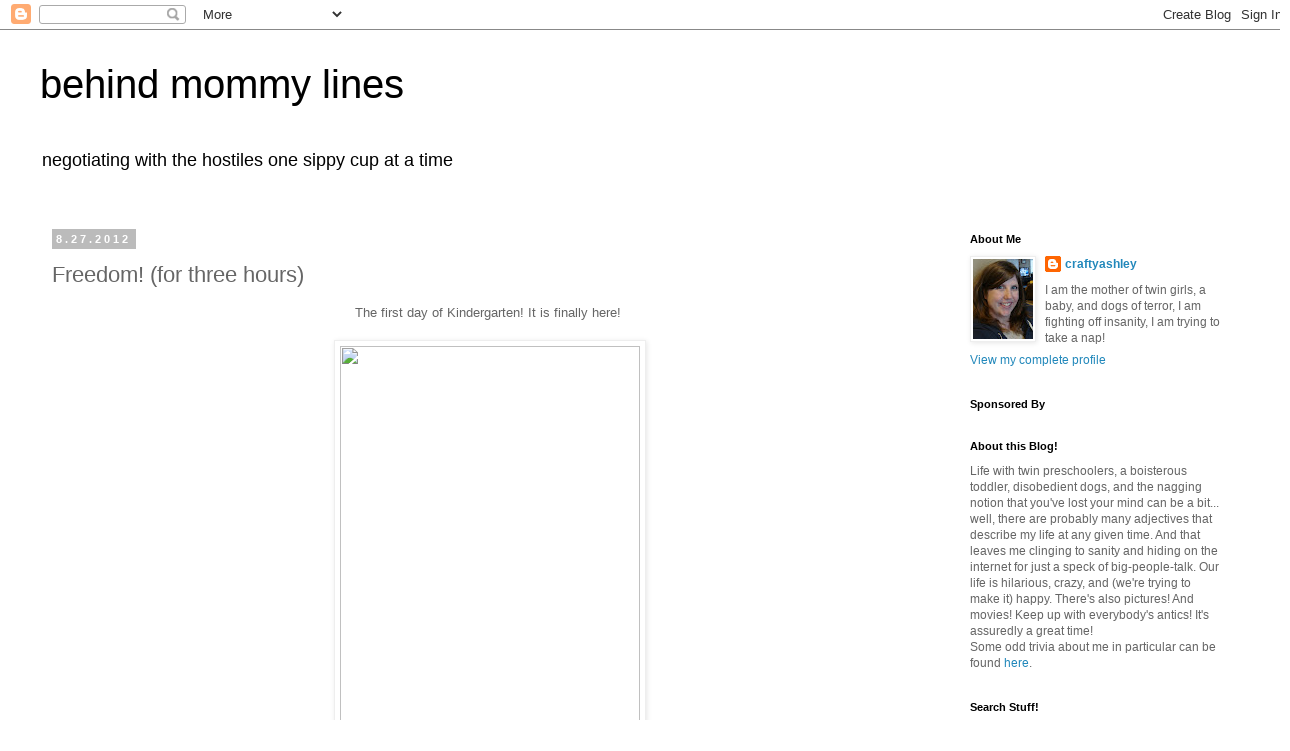

--- FILE ---
content_type: text/html; charset=UTF-8
request_url: http://www.behindmommylines.com/2012/08/freedom-for-three-hours.html
body_size: 12799
content:
<!DOCTYPE html>
<html class='v2' dir='ltr' lang='en'>
<head>
<link href='https://www.blogger.com/static/v1/widgets/335934321-css_bundle_v2.css' rel='stylesheet' type='text/css'/>
<meta content='width=1100' name='viewport'/>
<meta content='text/html; charset=UTF-8' http-equiv='Content-Type'/>
<meta content='blogger' name='generator'/>
<link href='http://www.behindmommylines.com/favicon.ico' rel='icon' type='image/x-icon'/>
<link href='http://www.behindmommylines.com/2012/08/freedom-for-three-hours.html' rel='canonical'/>
<link rel="alternate" type="application/atom+xml" title="behind mommy lines - Atom" href="http://www.behindmommylines.com/feeds/posts/default" />
<link rel="alternate" type="application/rss+xml" title="behind mommy lines - RSS" href="http://www.behindmommylines.com/feeds/posts/default?alt=rss" />
<link rel="service.post" type="application/atom+xml" title="behind mommy lines - Atom" href="https://www.blogger.com/feeds/2607690618431085686/posts/default" />

<link rel="alternate" type="application/atom+xml" title="behind mommy lines - Atom" href="http://www.behindmommylines.com/feeds/4301292944349331079/comments/default" />
<!--Can't find substitution for tag [blog.ieCssRetrofitLinks]-->
<link href='http://i.minus.com/jbhtQBLk0zJros.jpg' rel='image_src'/>
<meta content='http://www.behindmommylines.com/2012/08/freedom-for-three-hours.html' property='og:url'/>
<meta content='Freedom! (for three hours) ' property='og:title'/>
<meta content=' The first day of Kindergarten! It is finally here!           Squirt!         She&#39;s a bit of a day dreamer.      And Bunny!          It was ...' property='og:description'/>
<meta content='https://lh3.googleusercontent.com/blogger_img_proxy/AEn0k_t8l2oW_0Lz-fiI_IDLqwnbO6I7UrKOFHQ0kAiXLHdDLdqg4f1ffs5pTV2I42II5AJVBfcidsllgd2SaPf9rKA-E5K92iIPhzQ=w1200-h630-p-k-no-nu' property='og:image'/>
<title>behind mommy lines: Freedom! (for three hours) </title>
<style id='page-skin-1' type='text/css'><!--
/*
-----------------------------------------------
Blogger Template Style
Name:     Simple
Designer: Blogger
URL:      www.blogger.com
----------------------------------------------- */
/* Content
----------------------------------------------- */
body {
font: normal normal 12px 'Trebuchet MS', Trebuchet, Verdana, sans-serif;
color: #666666;
background: #ffffff none repeat scroll top left;
padding: 0 0 0 0;
}
html body .region-inner {
min-width: 0;
max-width: 100%;
width: auto;
}
h2 {
font-size: 22px;
}
a:link {
text-decoration:none;
color: #2288bb;
}
a:visited {
text-decoration:none;
color: #888888;
}
a:hover {
text-decoration:underline;
color: #33aaff;
}
.body-fauxcolumn-outer .fauxcolumn-inner {
background: transparent none repeat scroll top left;
_background-image: none;
}
.body-fauxcolumn-outer .cap-top {
position: absolute;
z-index: 1;
height: 400px;
width: 100%;
}
.body-fauxcolumn-outer .cap-top .cap-left {
width: 100%;
background: transparent none repeat-x scroll top left;
_background-image: none;
}
.content-outer {
-moz-box-shadow: 0 0 0 rgba(0, 0, 0, .15);
-webkit-box-shadow: 0 0 0 rgba(0, 0, 0, .15);
-goog-ms-box-shadow: 0 0 0 #333333;
box-shadow: 0 0 0 rgba(0, 0, 0, .15);
margin-bottom: 1px;
}
.content-inner {
padding: 10px 40px;
}
.content-inner {
background-color: #ffffff;
}
/* Header
----------------------------------------------- */
.header-outer {
background: transparent none repeat-x scroll 0 -400px;
_background-image: none;
}
.Header h1 {
font: normal normal 40px 'Trebuchet MS',Trebuchet,Verdana,sans-serif;
color: #000000;
text-shadow: 0 0 0 rgba(0, 0, 0, .2);
}
.Header h1 a {
color: #000000;
}
.Header .description {
font-size: 18px;
color: #000000;
}
.header-inner .Header .titlewrapper {
padding: 22px 0;
}
.header-inner .Header .descriptionwrapper {
padding: 0 0;
}
/* Tabs
----------------------------------------------- */
.tabs-inner .section:first-child {
border-top: 0 solid #dddddd;
}
.tabs-inner .section:first-child ul {
margin-top: -1px;
border-top: 1px solid #dddddd;
border-left: 1px solid #dddddd;
border-right: 1px solid #dddddd;
}
.tabs-inner .widget ul {
background: transparent none repeat-x scroll 0 -800px;
_background-image: none;
border-bottom: 1px solid #dddddd;
margin-top: 0;
margin-left: -30px;
margin-right: -30px;
}
.tabs-inner .widget li a {
display: inline-block;
padding: .6em 1em;
font: normal normal 12px 'Trebuchet MS', Trebuchet, Verdana, sans-serif;
color: #000000;
border-left: 1px solid #ffffff;
border-right: 1px solid #dddddd;
}
.tabs-inner .widget li:first-child a {
border-left: none;
}
.tabs-inner .widget li.selected a, .tabs-inner .widget li a:hover {
color: #000000;
background-color: #eeeeee;
text-decoration: none;
}
/* Columns
----------------------------------------------- */
.main-outer {
border-top: 0 solid transparent;
}
.fauxcolumn-left-outer .fauxcolumn-inner {
border-right: 1px solid transparent;
}
.fauxcolumn-right-outer .fauxcolumn-inner {
border-left: 1px solid transparent;
}
/* Headings
----------------------------------------------- */
div.widget > h2,
div.widget h2.title {
margin: 0 0 1em 0;
font: normal bold 11px 'Trebuchet MS',Trebuchet,Verdana,sans-serif;
color: #000000;
}
/* Widgets
----------------------------------------------- */
.widget .zippy {
color: #999999;
text-shadow: 2px 2px 1px rgba(0, 0, 0, .1);
}
.widget .popular-posts ul {
list-style: none;
}
/* Posts
----------------------------------------------- */
h2.date-header {
font: normal bold 11px Arial, Tahoma, Helvetica, FreeSans, sans-serif;
}
.date-header span {
background-color: #bbbbbb;
color: #ffffff;
padding: 0.4em;
letter-spacing: 3px;
margin: inherit;
}
.main-inner {
padding-top: 35px;
padding-bottom: 65px;
}
.main-inner .column-center-inner {
padding: 0 0;
}
.main-inner .column-center-inner .section {
margin: 0 1em;
}
.post {
margin: 0 0 45px 0;
}
h3.post-title, .comments h4 {
font: normal normal 22px 'Trebuchet MS',Trebuchet,Verdana,sans-serif;
margin: .75em 0 0;
}
.post-body {
font-size: 110%;
line-height: 1.4;
position: relative;
}
.post-body img, .post-body .tr-caption-container, .Profile img, .Image img,
.BlogList .item-thumbnail img {
padding: 2px;
background: #ffffff;
border: 1px solid #eeeeee;
-moz-box-shadow: 1px 1px 5px rgba(0, 0, 0, .1);
-webkit-box-shadow: 1px 1px 5px rgba(0, 0, 0, .1);
box-shadow: 1px 1px 5px rgba(0, 0, 0, .1);
}
.post-body img, .post-body .tr-caption-container {
padding: 5px;
}
.post-body .tr-caption-container {
color: #666666;
}
.post-body .tr-caption-container img {
padding: 0;
background: transparent;
border: none;
-moz-box-shadow: 0 0 0 rgba(0, 0, 0, .1);
-webkit-box-shadow: 0 0 0 rgba(0, 0, 0, .1);
box-shadow: 0 0 0 rgba(0, 0, 0, .1);
}
.post-header {
margin: 0 0 1.5em;
line-height: 1.6;
font-size: 90%;
}
.post-footer {
margin: 20px -2px 0;
padding: 5px 10px;
color: #666666;
background-color: #eeeeee;
border-bottom: 1px solid #eeeeee;
line-height: 1.6;
font-size: 90%;
}
#comments .comment-author {
padding-top: 1.5em;
border-top: 1px solid transparent;
background-position: 0 1.5em;
}
#comments .comment-author:first-child {
padding-top: 0;
border-top: none;
}
.avatar-image-container {
margin: .2em 0 0;
}
#comments .avatar-image-container img {
border: 1px solid #eeeeee;
}
/* Comments
----------------------------------------------- */
.comments .comments-content .icon.blog-author {
background-repeat: no-repeat;
background-image: url([data-uri]);
}
.comments .comments-content .loadmore a {
border-top: 1px solid #999999;
border-bottom: 1px solid #999999;
}
.comments .comment-thread.inline-thread {
background-color: #eeeeee;
}
.comments .continue {
border-top: 2px solid #999999;
}
/* Accents
---------------------------------------------- */
.section-columns td.columns-cell {
border-left: 1px solid transparent;
}
.blog-pager {
background: transparent url(//www.blogblog.com/1kt/simple/paging_dot.png) repeat-x scroll top center;
}
.blog-pager-older-link, .home-link,
.blog-pager-newer-link {
background-color: #ffffff;
padding: 5px;
}
.footer-outer {
border-top: 1px dashed #bbbbbb;
}
/* Mobile
----------------------------------------------- */
body.mobile  {
background-size: auto;
}
.mobile .body-fauxcolumn-outer {
background: transparent none repeat scroll top left;
}
.mobile .body-fauxcolumn-outer .cap-top {
background-size: 100% auto;
}
.mobile .content-outer {
-webkit-box-shadow: 0 0 3px rgba(0, 0, 0, .15);
box-shadow: 0 0 3px rgba(0, 0, 0, .15);
}
.mobile .tabs-inner .widget ul {
margin-left: 0;
margin-right: 0;
}
.mobile .post {
margin: 0;
}
.mobile .main-inner .column-center-inner .section {
margin: 0;
}
.mobile .date-header span {
padding: 0.1em 10px;
margin: 0 -10px;
}
.mobile h3.post-title {
margin: 0;
}
.mobile .blog-pager {
background: transparent none no-repeat scroll top center;
}
.mobile .footer-outer {
border-top: none;
}
.mobile .main-inner, .mobile .footer-inner {
background-color: #ffffff;
}
.mobile-index-contents {
color: #666666;
}
.mobile-link-button {
background-color: #2288bb;
}
.mobile-link-button a:link, .mobile-link-button a:visited {
color: #ffffff;
}
.mobile .tabs-inner .section:first-child {
border-top: none;
}
.mobile .tabs-inner .PageList .widget-content {
background-color: #eeeeee;
color: #000000;
border-top: 1px solid #dddddd;
border-bottom: 1px solid #dddddd;
}
.mobile .tabs-inner .PageList .widget-content .pagelist-arrow {
border-left: 1px solid #dddddd;
}

--></style>
<style id='template-skin-1' type='text/css'><!--
body {
min-width: 1290px;
}
.content-outer, .content-fauxcolumn-outer, .region-inner {
min-width: 1290px;
max-width: 1290px;
_width: 1290px;
}
.main-inner .columns {
padding-left: 0;
padding-right: 310px;
}
.main-inner .fauxcolumn-center-outer {
left: 0;
right: 310px;
/* IE6 does not respect left and right together */
_width: expression(this.parentNode.offsetWidth -
parseInt("0") -
parseInt("310px") + 'px');
}
.main-inner .fauxcolumn-left-outer {
width: 0;
}
.main-inner .fauxcolumn-right-outer {
width: 310px;
}
.main-inner .column-left-outer {
width: 0;
right: 100%;
margin-left: -0;
}
.main-inner .column-right-outer {
width: 310px;
margin-right: -310px;
}
#layout {
min-width: 0;
}
#layout .content-outer {
min-width: 0;
width: 800px;
}
#layout .region-inner {
min-width: 0;
width: auto;
}
body#layout div.add_widget {
padding: 8px;
}
body#layout div.add_widget a {
margin-left: 32px;
}
--></style>
<link href='https://www.blogger.com/dyn-css/authorization.css?targetBlogID=2607690618431085686&amp;zx=f65f1fc2-2501-41bb-bcfe-d2004e405c73' media='none' onload='if(media!=&#39;all&#39;)media=&#39;all&#39;' rel='stylesheet'/><noscript><link href='https://www.blogger.com/dyn-css/authorization.css?targetBlogID=2607690618431085686&amp;zx=f65f1fc2-2501-41bb-bcfe-d2004e405c73' rel='stylesheet'/></noscript>
<meta name='google-adsense-platform-account' content='ca-host-pub-1556223355139109'/>
<meta name='google-adsense-platform-domain' content='blogspot.com'/>

</head>
<body class='loading variant-simplysimple'>
<div class='navbar section' id='navbar' name='Navbar'><div class='widget Navbar' data-version='1' id='Navbar1'><script type="text/javascript">
    function setAttributeOnload(object, attribute, val) {
      if(window.addEventListener) {
        window.addEventListener('load',
          function(){ object[attribute] = val; }, false);
      } else {
        window.attachEvent('onload', function(){ object[attribute] = val; });
      }
    }
  </script>
<div id="navbar-iframe-container"></div>
<script type="text/javascript" src="https://apis.google.com/js/platform.js"></script>
<script type="text/javascript">
      gapi.load("gapi.iframes:gapi.iframes.style.bubble", function() {
        if (gapi.iframes && gapi.iframes.getContext) {
          gapi.iframes.getContext().openChild({
              url: 'https://www.blogger.com/navbar/2607690618431085686?po\x3d4301292944349331079\x26origin\x3dhttp://www.behindmommylines.com',
              where: document.getElementById("navbar-iframe-container"),
              id: "navbar-iframe"
          });
        }
      });
    </script><script type="text/javascript">
(function() {
var script = document.createElement('script');
script.type = 'text/javascript';
script.src = '//pagead2.googlesyndication.com/pagead/js/google_top_exp.js';
var head = document.getElementsByTagName('head')[0];
if (head) {
head.appendChild(script);
}})();
</script>
</div></div>
<div class='body-fauxcolumns'>
<div class='fauxcolumn-outer body-fauxcolumn-outer'>
<div class='cap-top'>
<div class='cap-left'></div>
<div class='cap-right'></div>
</div>
<div class='fauxborder-left'>
<div class='fauxborder-right'></div>
<div class='fauxcolumn-inner'>
</div>
</div>
<div class='cap-bottom'>
<div class='cap-left'></div>
<div class='cap-right'></div>
</div>
</div>
</div>
<div class='content'>
<div class='content-fauxcolumns'>
<div class='fauxcolumn-outer content-fauxcolumn-outer'>
<div class='cap-top'>
<div class='cap-left'></div>
<div class='cap-right'></div>
</div>
<div class='fauxborder-left'>
<div class='fauxborder-right'></div>
<div class='fauxcolumn-inner'>
</div>
</div>
<div class='cap-bottom'>
<div class='cap-left'></div>
<div class='cap-right'></div>
</div>
</div>
</div>
<div class='content-outer'>
<div class='content-cap-top cap-top'>
<div class='cap-left'></div>
<div class='cap-right'></div>
</div>
<div class='fauxborder-left content-fauxborder-left'>
<div class='fauxborder-right content-fauxborder-right'></div>
<div class='content-inner'>
<header>
<div class='header-outer'>
<div class='header-cap-top cap-top'>
<div class='cap-left'></div>
<div class='cap-right'></div>
</div>
<div class='fauxborder-left header-fauxborder-left'>
<div class='fauxborder-right header-fauxborder-right'></div>
<div class='region-inner header-inner'>
<div class='header section' id='header' name='Header'><div class='widget Header' data-version='1' id='Header1'>
<div id='header-inner'>
<div class='titlewrapper'>
<h1 class='title'>
<a href='http://www.behindmommylines.com/'>
behind mommy lines
</a>
</h1>
</div>
<div class='descriptionwrapper'>
<p class='description'><span>negotiating with the hostiles one sippy cup at a time</span></p>
</div>
</div>
</div></div>
</div>
</div>
<div class='header-cap-bottom cap-bottom'>
<div class='cap-left'></div>
<div class='cap-right'></div>
</div>
</div>
</header>
<div class='tabs-outer'>
<div class='tabs-cap-top cap-top'>
<div class='cap-left'></div>
<div class='cap-right'></div>
</div>
<div class='fauxborder-left tabs-fauxborder-left'>
<div class='fauxborder-right tabs-fauxborder-right'></div>
<div class='region-inner tabs-inner'>
<div class='tabs no-items section' id='crosscol' name='Cross-Column'></div>
<div class='tabs no-items section' id='crosscol-overflow' name='Cross-Column 2'></div>
</div>
</div>
<div class='tabs-cap-bottom cap-bottom'>
<div class='cap-left'></div>
<div class='cap-right'></div>
</div>
</div>
<div class='main-outer'>
<div class='main-cap-top cap-top'>
<div class='cap-left'></div>
<div class='cap-right'></div>
</div>
<div class='fauxborder-left main-fauxborder-left'>
<div class='fauxborder-right main-fauxborder-right'></div>
<div class='region-inner main-inner'>
<div class='columns fauxcolumns'>
<div class='fauxcolumn-outer fauxcolumn-center-outer'>
<div class='cap-top'>
<div class='cap-left'></div>
<div class='cap-right'></div>
</div>
<div class='fauxborder-left'>
<div class='fauxborder-right'></div>
<div class='fauxcolumn-inner'>
</div>
</div>
<div class='cap-bottom'>
<div class='cap-left'></div>
<div class='cap-right'></div>
</div>
</div>
<div class='fauxcolumn-outer fauxcolumn-left-outer'>
<div class='cap-top'>
<div class='cap-left'></div>
<div class='cap-right'></div>
</div>
<div class='fauxborder-left'>
<div class='fauxborder-right'></div>
<div class='fauxcolumn-inner'>
</div>
</div>
<div class='cap-bottom'>
<div class='cap-left'></div>
<div class='cap-right'></div>
</div>
</div>
<div class='fauxcolumn-outer fauxcolumn-right-outer'>
<div class='cap-top'>
<div class='cap-left'></div>
<div class='cap-right'></div>
</div>
<div class='fauxborder-left'>
<div class='fauxborder-right'></div>
<div class='fauxcolumn-inner'>
</div>
</div>
<div class='cap-bottom'>
<div class='cap-left'></div>
<div class='cap-right'></div>
</div>
</div>
<!-- corrects IE6 width calculation -->
<div class='columns-inner'>
<div class='column-center-outer'>
<div class='column-center-inner'>
<div class='main section' id='main' name='Main'><div class='widget Blog' data-version='1' id='Blog1'>
<div class='blog-posts hfeed'>

          <div class="date-outer">
        
<h2 class='date-header'><span>8.27.2012</span></h2>

          <div class="date-posts">
        
<div class='post-outer'>
<div class='post hentry uncustomized-post-template' itemprop='blogPost' itemscope='itemscope' itemtype='http://schema.org/BlogPosting'>
<meta content='http://i.minus.com/jbhtQBLk0zJros.jpg' itemprop='image_url'/>
<meta content='2607690618431085686' itemprop='blogId'/>
<meta content='4301292944349331079' itemprop='postId'/>
<a name='4301292944349331079'></a>
<h3 class='post-title entry-title' itemprop='name'>
Freedom! (for three hours) 
</h3>
<div class='post-header'>
<div class='post-header-line-1'></div>
</div>
<div class='post-body entry-content' id='post-body-4301292944349331079' itemprop='description articleBody'>
<div style="text-align: center;">
The first day of Kindergarten! It is finally here!&nbsp;</div>
<div style="text-align: center;">
<br /></div>
<div style="text-align: center;">
<a href="http://minus.com/lbhtQBLk0zJros" target="_blank"><img border="0" height="400" src="http://i.minus.com/jbhtQBLk0zJros.jpg" width="300" /></a>
</div>
<div style="text-align: center;">
<br /></div>
<div style="text-align: center;">
Squirt!&nbsp;</div>
<div style="text-align: center;">
<br /></div>
<a href="http://minus.com/l2PMWm752JukZ" style="clear: right; float: right; margin-bottom: 1em; margin-left: 1em;" target="_blank"><img border="0" height="400" src="http://i.minus.com/j2PMWm752JukZ.jpg" width="300" /></a><a href="http://minus.com/l7n2hrZ5iUjy6" target="_blank"><img border="0" height="400" src="http://i.minus.com/j7n2hrZ5iUjy6.jpg" width="300" /></a>
<br />
<br />
<div style="text-align: center;">
She's a bit of a day dreamer.&nbsp;</div>
<div style="text-align: center;">
<br /></div>
<div style="text-align: center;">
And Bunny!&nbsp;</div>
<div style="text-align: center;">
<br /></div>
<a href="http://minus.com/lMkykoiaHo7Fk" style="clear: left; float: left; margin-bottom: 1em; margin-right: 1em;" target="_blank"><img border="0" height="400" src="http://i.minus.com/jMkykoiaHo7Fk.jpg" width="300" /></a>
<br />
<a href="http://minus.com/lFRkiQDrRStF3" target="_blank"><img border="0" height="400" src="http://i.minus.com/jFRkiQDrRStF3.jpg" width="300" /></a><br />
<br />
<div style="text-align: center;">
It was quite exciting.&nbsp;</div>
<div style="text-align: center;">
(and that is the understatement of the century)&nbsp;</div>
<div style="text-align: center;">
<br /></div>
<div style="text-align: center;">
Kindergarten drop off was nothing short of a disaster, so bad I can't even talk about it because it is giving me PTSD. I will be picking them up in just a minute. I'm looking forward to hearing about their day, and hoping tomorrow's drop off isn't so traumatizing.&nbsp;</div>
<div style='clear: both;'></div>
</div>
<div class='post-footer'>
<div class='post-footer-line post-footer-line-1'>
<span class='post-author vcard'>
Posted by
<span class='fn' itemprop='author' itemscope='itemscope' itemtype='http://schema.org/Person'>
<meta content='https://www.blogger.com/profile/00601454517957445469' itemprop='url'/>
<a class='g-profile' href='https://www.blogger.com/profile/00601454517957445469' rel='author' title='author profile'>
<span itemprop='name'>craftyashley</span>
</a>
</span>
</span>
<span class='post-timestamp'>
at
<meta content='http://www.behindmommylines.com/2012/08/freedom-for-three-hours.html' itemprop='url'/>
<a class='timestamp-link' href='http://www.behindmommylines.com/2012/08/freedom-for-three-hours.html' rel='bookmark' title='permanent link'><abbr class='published' itemprop='datePublished' title='2012-08-27T11:25:00-07:00'>11:25&#8239;AM</abbr></a>
</span>
<span class='post-comment-link'>
</span>
<span class='post-icons'>
</span>
<div class='post-share-buttons goog-inline-block'>
<a class='goog-inline-block share-button sb-email' href='https://www.blogger.com/share-post.g?blogID=2607690618431085686&postID=4301292944349331079&target=email' target='_blank' title='Email This'><span class='share-button-link-text'>Email This</span></a><a class='goog-inline-block share-button sb-blog' href='https://www.blogger.com/share-post.g?blogID=2607690618431085686&postID=4301292944349331079&target=blog' onclick='window.open(this.href, "_blank", "height=270,width=475"); return false;' target='_blank' title='BlogThis!'><span class='share-button-link-text'>BlogThis!</span></a><a class='goog-inline-block share-button sb-twitter' href='https://www.blogger.com/share-post.g?blogID=2607690618431085686&postID=4301292944349331079&target=twitter' target='_blank' title='Share to X'><span class='share-button-link-text'>Share to X</span></a><a class='goog-inline-block share-button sb-facebook' href='https://www.blogger.com/share-post.g?blogID=2607690618431085686&postID=4301292944349331079&target=facebook' onclick='window.open(this.href, "_blank", "height=430,width=640"); return false;' target='_blank' title='Share to Facebook'><span class='share-button-link-text'>Share to Facebook</span></a><a class='goog-inline-block share-button sb-pinterest' href='https://www.blogger.com/share-post.g?blogID=2607690618431085686&postID=4301292944349331079&target=pinterest' target='_blank' title='Share to Pinterest'><span class='share-button-link-text'>Share to Pinterest</span></a>
</div>
</div>
<div class='post-footer-line post-footer-line-2'>
<span class='post-labels'>
</span>
</div>
<div class='post-footer-line post-footer-line-3'>
<span class='post-location'>
</span>
</div>
</div>
</div>
<div class='comments' id='comments'>
<a name='comments'></a>
<h4>1 comment:</h4>
<div class='comments-content'>
<script async='async' src='' type='text/javascript'></script>
<script type='text/javascript'>
    (function() {
      var items = null;
      var msgs = null;
      var config = {};

// <![CDATA[
      var cursor = null;
      if (items && items.length > 0) {
        cursor = parseInt(items[items.length - 1].timestamp) + 1;
      }

      var bodyFromEntry = function(entry) {
        var text = (entry &&
                    ((entry.content && entry.content.$t) ||
                     (entry.summary && entry.summary.$t))) ||
            '';
        if (entry && entry.gd$extendedProperty) {
          for (var k in entry.gd$extendedProperty) {
            if (entry.gd$extendedProperty[k].name == 'blogger.contentRemoved') {
              return '<span class="deleted-comment">' + text + '</span>';
            }
          }
        }
        return text;
      }

      var parse = function(data) {
        cursor = null;
        var comments = [];
        if (data && data.feed && data.feed.entry) {
          for (var i = 0, entry; entry = data.feed.entry[i]; i++) {
            var comment = {};
            // comment ID, parsed out of the original id format
            var id = /blog-(\d+).post-(\d+)/.exec(entry.id.$t);
            comment.id = id ? id[2] : null;
            comment.body = bodyFromEntry(entry);
            comment.timestamp = Date.parse(entry.published.$t) + '';
            if (entry.author && entry.author.constructor === Array) {
              var auth = entry.author[0];
              if (auth) {
                comment.author = {
                  name: (auth.name ? auth.name.$t : undefined),
                  profileUrl: (auth.uri ? auth.uri.$t : undefined),
                  avatarUrl: (auth.gd$image ? auth.gd$image.src : undefined)
                };
              }
            }
            if (entry.link) {
              if (entry.link[2]) {
                comment.link = comment.permalink = entry.link[2].href;
              }
              if (entry.link[3]) {
                var pid = /.*comments\/default\/(\d+)\?.*/.exec(entry.link[3].href);
                if (pid && pid[1]) {
                  comment.parentId = pid[1];
                }
              }
            }
            comment.deleteclass = 'item-control blog-admin';
            if (entry.gd$extendedProperty) {
              for (var k in entry.gd$extendedProperty) {
                if (entry.gd$extendedProperty[k].name == 'blogger.itemClass') {
                  comment.deleteclass += ' ' + entry.gd$extendedProperty[k].value;
                } else if (entry.gd$extendedProperty[k].name == 'blogger.displayTime') {
                  comment.displayTime = entry.gd$extendedProperty[k].value;
                }
              }
            }
            comments.push(comment);
          }
        }
        return comments;
      };

      var paginator = function(callback) {
        if (hasMore()) {
          var url = config.feed + '?alt=json&v=2&orderby=published&reverse=false&max-results=50';
          if (cursor) {
            url += '&published-min=' + new Date(cursor).toISOString();
          }
          window.bloggercomments = function(data) {
            var parsed = parse(data);
            cursor = parsed.length < 50 ? null
                : parseInt(parsed[parsed.length - 1].timestamp) + 1
            callback(parsed);
            window.bloggercomments = null;
          }
          url += '&callback=bloggercomments';
          var script = document.createElement('script');
          script.type = 'text/javascript';
          script.src = url;
          document.getElementsByTagName('head')[0].appendChild(script);
        }
      };
      var hasMore = function() {
        return !!cursor;
      };
      var getMeta = function(key, comment) {
        if ('iswriter' == key) {
          var matches = !!comment.author
              && comment.author.name == config.authorName
              && comment.author.profileUrl == config.authorUrl;
          return matches ? 'true' : '';
        } else if ('deletelink' == key) {
          return config.baseUri + '/comment/delete/'
               + config.blogId + '/' + comment.id;
        } else if ('deleteclass' == key) {
          return comment.deleteclass;
        }
        return '';
      };

      var replybox = null;
      var replyUrlParts = null;
      var replyParent = undefined;

      var onReply = function(commentId, domId) {
        if (replybox == null) {
          // lazily cache replybox, and adjust to suit this style:
          replybox = document.getElementById('comment-editor');
          if (replybox != null) {
            replybox.height = '250px';
            replybox.style.display = 'block';
            replyUrlParts = replybox.src.split('#');
          }
        }
        if (replybox && (commentId !== replyParent)) {
          replybox.src = '';
          document.getElementById(domId).insertBefore(replybox, null);
          replybox.src = replyUrlParts[0]
              + (commentId ? '&parentID=' + commentId : '')
              + '#' + replyUrlParts[1];
          replyParent = commentId;
        }
      };

      var hash = (window.location.hash || '#').substring(1);
      var startThread, targetComment;
      if (/^comment-form_/.test(hash)) {
        startThread = hash.substring('comment-form_'.length);
      } else if (/^c[0-9]+$/.test(hash)) {
        targetComment = hash.substring(1);
      }

      // Configure commenting API:
      var configJso = {
        'maxDepth': config.maxThreadDepth
      };
      var provider = {
        'id': config.postId,
        'data': items,
        'loadNext': paginator,
        'hasMore': hasMore,
        'getMeta': getMeta,
        'onReply': onReply,
        'rendered': true,
        'initComment': targetComment,
        'initReplyThread': startThread,
        'config': configJso,
        'messages': msgs
      };

      var render = function() {
        if (window.goog && window.goog.comments) {
          var holder = document.getElementById('comment-holder');
          window.goog.comments.render(holder, provider);
        }
      };

      // render now, or queue to render when library loads:
      if (window.goog && window.goog.comments) {
        render();
      } else {
        window.goog = window.goog || {};
        window.goog.comments = window.goog.comments || {};
        window.goog.comments.loadQueue = window.goog.comments.loadQueue || [];
        window.goog.comments.loadQueue.push(render);
      }
    })();
// ]]>
  </script>
<div id='comment-holder'>
<div class="comment-thread toplevel-thread"><ol id="top-ra"><li class="comment" id="c6029959396855135713"><div class="avatar-image-container"><img src="//blogger.googleusercontent.com/img/b/R29vZ2xl/AVvXsEjjl2Lf05j6Qa1Xtu7CpbIK2flxhp2njEUfYhEtgW1ZwksPPiw7D8Av4xRAK1mMwBtGfZfZD3nFt-yzCuXGefMEWjy-ZZvBsAEy15GsqLrwyBymLpCXKp_gbByfDFhG4t8/s45-c/7229620526_0a7a70a629.jpg" alt=""/></div><div class="comment-block"><div class="comment-header"><cite class="user"><a href="https://www.blogger.com/profile/11371310465607810535" rel="nofollow">Deanna</a></cite><span class="icon user "></span><span class="datetime secondary-text"><a rel="nofollow" href="http://www.behindmommylines.com/2012/08/freedom-for-three-hours.html?showComment=1346161169290#c6029959396855135713">August 28, 2012 at 6:39&#8239;AM</a></span></div><p class="comment-content">Soooo CUTE!  I love the first picture.<br><br>I hope today will go much more smoothly.  Don&#39;t worry...it will work out!</p><span class="comment-actions secondary-text"><a class="comment-reply" target="_self" data-comment-id="6029959396855135713">Reply</a><span class="item-control blog-admin blog-admin pid-202116658"><a target="_self" href="https://www.blogger.com/comment/delete/2607690618431085686/6029959396855135713">Delete</a></span></span></div><div class="comment-replies"><div id="c6029959396855135713-rt" class="comment-thread inline-thread hidden"><span class="thread-toggle thread-expanded"><span class="thread-arrow"></span><span class="thread-count"><a target="_self">Replies</a></span></span><ol id="c6029959396855135713-ra" class="thread-chrome thread-expanded"><div></div><div id="c6029959396855135713-continue" class="continue"><a class="comment-reply" target="_self" data-comment-id="6029959396855135713">Reply</a></div></ol></div></div><div class="comment-replybox-single" id="c6029959396855135713-ce"></div></li></ol><div id="top-continue" class="continue"><a class="comment-reply" target="_self">Add comment</a></div><div class="comment-replybox-thread" id="top-ce"></div><div class="loadmore hidden" data-post-id="4301292944349331079"><a target="_self">Load more...</a></div></div>
</div>
</div>
<p class='comment-footer'>
<div class='comment-form'>
<a name='comment-form'></a>
<p>
</p>
<a href='https://www.blogger.com/comment/frame/2607690618431085686?po=4301292944349331079&hl=en&saa=85391&origin=http://www.behindmommylines.com' id='comment-editor-src'></a>
<iframe allowtransparency='true' class='blogger-iframe-colorize blogger-comment-from-post' frameborder='0' height='410px' id='comment-editor' name='comment-editor' src='' width='100%'></iframe>
<script src='https://www.blogger.com/static/v1/jsbin/2830521187-comment_from_post_iframe.js' type='text/javascript'></script>
<script type='text/javascript'>
      BLOG_CMT_createIframe('https://www.blogger.com/rpc_relay.html');
    </script>
</div>
</p>
<div id='backlinks-container'>
<div id='Blog1_backlinks-container'>
</div>
</div>
</div>
</div>

        </div></div>
      
</div>
<div class='blog-pager' id='blog-pager'>
<span id='blog-pager-newer-link'>
<a class='blog-pager-newer-link' href='http://www.behindmommylines.com/2012/08/the-glare.html' id='Blog1_blog-pager-newer-link' title='Newer Post'>Newer Post</a>
</span>
<span id='blog-pager-older-link'>
<a class='blog-pager-older-link' href='http://www.behindmommylines.com/2012/08/our-own-river.html' id='Blog1_blog-pager-older-link' title='Older Post'>Older Post</a>
</span>
<a class='home-link' href='http://www.behindmommylines.com/'>Home</a>
</div>
<div class='clear'></div>
<div class='post-feeds'>
<div class='feed-links'>
Subscribe to:
<a class='feed-link' href='http://www.behindmommylines.com/feeds/4301292944349331079/comments/default' target='_blank' type='application/atom+xml'>Post Comments (Atom)</a>
</div>
</div>
</div></div>
</div>
</div>
<div class='column-left-outer'>
<div class='column-left-inner'>
<aside>
</aside>
</div>
</div>
<div class='column-right-outer'>
<div class='column-right-inner'>
<aside>
<div class='sidebar section' id='sidebar-right-1'><div class='widget Profile' data-version='1' id='Profile1'>
<h2>About Me</h2>
<div class='widget-content'>
<a href='https://www.blogger.com/profile/00601454517957445469'><img alt='My photo' class='profile-img' height='80' src='//4.bp.blogspot.com/_Cm7RILBShPs/S9od_a-K6DI/AAAAAAAACDs/HgIf0Fa6U4U/S220-s80/DSC04619+-+Copy.JPG' width='60'/></a>
<dl class='profile-datablock'>
<dt class='profile-data'>
<a class='profile-name-link g-profile' href='https://www.blogger.com/profile/00601454517957445469' rel='author' style='background-image: url(//www.blogger.com/img/logo-16.png);'>
craftyashley
</a>
</dt>
<dd class='profile-textblock'>I am the mother of twin girls, a baby, and dogs of terror, I am fighting off insanity, I am trying to take a nap!</dd>
</dl>
<a class='profile-link' href='https://www.blogger.com/profile/00601454517957445469' rel='author'>View my complete profile</a>
<div class='clear'></div>
</div>
</div><div class='widget HTML' data-version='1' id='HTML1'>
<h2 class='title'>Sponsored By</h2>
<div class='widget-content'>
<!-- BEGIN 300x250 MAIN AD-->
<script src="http://ads.blogherads.com/74/7453/300a.js" type="text/javascript"></script>
<!-- END 300x250 MAIN AD-->
</div>
<div class='clear'></div>
</div><div class='widget Text' data-version='1' id='Text1'>
<h2 class='title'>About this Blog!</h2>
<div class='widget-content'>
Life with twin preschoolers, a boisterous toddler, disobedient dogs, and the nagging notion that you've lost your mind can be a bit... well, there are probably many adjectives that describe my life at any given time. And that leaves me clinging to sanity and hiding on the internet for just a speck of big-people-talk. Our life is hilarious, crazy, and (we're trying to make it) happy. There's also pictures! And movies! Keep up with everybody's antics! It's assuredly a great time! <div>Some odd trivia about me in particular can be found <a href="http://craftyashleyonthego.blogspot.com/2008/11/i-am-going-to-try-and-out-do-trent.html">here</a>.</div>
</div>
<div class='clear'></div>
</div><div class='widget BlogSearch' data-version='1' id='BlogSearch1'>
<h2 class='title'>Search Stuff!</h2>
<div class='widget-content'>
<div id='BlogSearch1_form'>
<form action='http://www.behindmommylines.com/search' class='gsc-search-box' target='_top'>
<table cellpadding='0' cellspacing='0' class='gsc-search-box'>
<tbody>
<tr>
<td class='gsc-input'>
<input autocomplete='off' class='gsc-input' name='q' size='10' title='search' type='text' value=''/>
</td>
<td class='gsc-search-button'>
<input class='gsc-search-button' title='search' type='submit' value='Search'/>
</td>
</tr>
</tbody>
</table>
</form>
</div>
</div>
<div class='clear'></div>
</div><div class='widget Text' data-version='1' id='Text2'>
<h2 class='title'>Contact!</h2>
<div class='widget-content'>
Want to email me randomly? Go ahead! Just no spam!<br/>craftyashley at gmail dot com<br/><div><br/></div>
</div>
<div class='clear'></div>
</div></div>
<table border='0' cellpadding='0' cellspacing='0' class='section-columns columns-2'>
<tbody>
<tr>
<td class='first columns-cell'>
<div class='sidebar section' id='sidebar-right-2-1'><div class='widget LinkList' data-version='1' id='LinkList1'>
<h2>Linkbar</h2>
<div class='widget-content'>
<ul>
<li><a href='http://craftyashleyonthego.blogspot.com/'>Home!</a></li>
<li><a href='http://craftyashleyonthego.blogspot.com/2007/10/cast.html'>Meet the Cast!</a></li>
<li><a href='http://www.behindmommylines.com/2007/10/so-youre-having-twins.html'>Twin Advice</a></li>
</ul>
<div class='clear'></div>
</div>
</div></div>
</td>
<td class='columns-cell'>
<div class='sidebar no-items section' id='sidebar-right-2-2'>
</div>
</td>
</tr>
</tbody>
</table>
<div class='sidebar section' id='sidebar-right-3'><div class='widget BlogArchive' data-version='1' id='BlogArchive1'>
<h2>Blog Archive</h2>
<div class='widget-content'>
<div id='ArchiveList'>
<div id='BlogArchive1_ArchiveList'>
<select id='BlogArchive1_ArchiveMenu'>
<option value=''>Blog Archive</option>
<option value='http://www.behindmommylines.com/2015/03/'>March (1)</option>
<option value='http://www.behindmommylines.com/2014/08/'>August (2)</option>
<option value='http://www.behindmommylines.com/2014/07/'>July (4)</option>
<option value='http://www.behindmommylines.com/2014/06/'>June (2)</option>
<option value='http://www.behindmommylines.com/2014/05/'>May (2)</option>
<option value='http://www.behindmommylines.com/2014/04/'>April (6)</option>
<option value='http://www.behindmommylines.com/2014/03/'>March (8)</option>
<option value='http://www.behindmommylines.com/2014/02/'>February (10)</option>
<option value='http://www.behindmommylines.com/2014/01/'>January (3)</option>
<option value='http://www.behindmommylines.com/2013/12/'>December (6)</option>
<option value='http://www.behindmommylines.com/2013/11/'>November (26)</option>
<option value='http://www.behindmommylines.com/2013/10/'>October (4)</option>
<option value='http://www.behindmommylines.com/2013/09/'>September (2)</option>
<option value='http://www.behindmommylines.com/2013/08/'>August (7)</option>
<option value='http://www.behindmommylines.com/2013/07/'>July (2)</option>
<option value='http://www.behindmommylines.com/2013/06/'>June (3)</option>
<option value='http://www.behindmommylines.com/2013/05/'>May (6)</option>
<option value='http://www.behindmommylines.com/2013/04/'>April (4)</option>
<option value='http://www.behindmommylines.com/2013/03/'>March (6)</option>
<option value='http://www.behindmommylines.com/2013/02/'>February (7)</option>
<option value='http://www.behindmommylines.com/2013/01/'>January (7)</option>
<option value='http://www.behindmommylines.com/2012/12/'>December (10)</option>
<option value='http://www.behindmommylines.com/2012/11/'>November (6)</option>
<option value='http://www.behindmommylines.com/2012/10/'>October (10)</option>
<option value='http://www.behindmommylines.com/2012/09/'>September (4)</option>
<option value='http://www.behindmommylines.com/2012/08/'>August (11)</option>
<option value='http://www.behindmommylines.com/2012/07/'>July (9)</option>
<option value='http://www.behindmommylines.com/2012/06/'>June (17)</option>
<option value='http://www.behindmommylines.com/2012/05/'>May (13)</option>
<option value='http://www.behindmommylines.com/2012/04/'>April (8)</option>
<option value='http://www.behindmommylines.com/2012/03/'>March (14)</option>
<option value='http://www.behindmommylines.com/2012/02/'>February (15)</option>
<option value='http://www.behindmommylines.com/2012/01/'>January (19)</option>
<option value='http://www.behindmommylines.com/2011/12/'>December (17)</option>
<option value='http://www.behindmommylines.com/2011/11/'>November (17)</option>
<option value='http://www.behindmommylines.com/2011/10/'>October (13)</option>
<option value='http://www.behindmommylines.com/2011/09/'>September (19)</option>
<option value='http://www.behindmommylines.com/2011/08/'>August (22)</option>
<option value='http://www.behindmommylines.com/2011/07/'>July (20)</option>
<option value='http://www.behindmommylines.com/2011/06/'>June (16)</option>
<option value='http://www.behindmommylines.com/2011/05/'>May (13)</option>
<option value='http://www.behindmommylines.com/2011/04/'>April (19)</option>
<option value='http://www.behindmommylines.com/2011/03/'>March (22)</option>
<option value='http://www.behindmommylines.com/2011/02/'>February (16)</option>
<option value='http://www.behindmommylines.com/2011/01/'>January (17)</option>
<option value='http://www.behindmommylines.com/2010/12/'>December (21)</option>
<option value='http://www.behindmommylines.com/2010/11/'>November (23)</option>
<option value='http://www.behindmommylines.com/2010/10/'>October (23)</option>
<option value='http://www.behindmommylines.com/2010/09/'>September (20)</option>
<option value='http://www.behindmommylines.com/2010/08/'>August (28)</option>
<option value='http://www.behindmommylines.com/2010/07/'>July (29)</option>
<option value='http://www.behindmommylines.com/2010/06/'>June (30)</option>
<option value='http://www.behindmommylines.com/2010/05/'>May (35)</option>
<option value='http://www.behindmommylines.com/2010/04/'>April (41)</option>
<option value='http://www.behindmommylines.com/2010/03/'>March (29)</option>
<option value='http://www.behindmommylines.com/2010/02/'>February (36)</option>
<option value='http://www.behindmommylines.com/2010/01/'>January (26)</option>
<option value='http://www.behindmommylines.com/2009/12/'>December (29)</option>
<option value='http://www.behindmommylines.com/2009/11/'>November (25)</option>
<option value='http://www.behindmommylines.com/2009/10/'>October (21)</option>
<option value='http://www.behindmommylines.com/2009/09/'>September (17)</option>
<option value='http://www.behindmommylines.com/2009/08/'>August (17)</option>
<option value='http://www.behindmommylines.com/2009/07/'>July (21)</option>
<option value='http://www.behindmommylines.com/2009/06/'>June (19)</option>
<option value='http://www.behindmommylines.com/2009/05/'>May (23)</option>
<option value='http://www.behindmommylines.com/2009/04/'>April (30)</option>
<option value='http://www.behindmommylines.com/2009/03/'>March (31)</option>
<option value='http://www.behindmommylines.com/2009/02/'>February (30)</option>
<option value='http://www.behindmommylines.com/2009/01/'>January (35)</option>
<option value='http://www.behindmommylines.com/2008/12/'>December (42)</option>
<option value='http://www.behindmommylines.com/2008/11/'>November (44)</option>
<option value='http://www.behindmommylines.com/2008/10/'>October (57)</option>
<option value='http://www.behindmommylines.com/2008/09/'>September (12)</option>
<option value='http://www.behindmommylines.com/2007/10/'>October (5)</option>
</select>
</div>
</div>
<div class='clear'></div>
</div>
</div></div>
</aside>
</div>
</div>
</div>
<div style='clear: both'></div>
<!-- columns -->
</div>
<!-- main -->
</div>
</div>
<div class='main-cap-bottom cap-bottom'>
<div class='cap-left'></div>
<div class='cap-right'></div>
</div>
</div>
<footer>
<div class='footer-outer'>
<div class='footer-cap-top cap-top'>
<div class='cap-left'></div>
<div class='cap-right'></div>
</div>
<div class='fauxborder-left footer-fauxborder-left'>
<div class='fauxborder-right footer-fauxborder-right'></div>
<div class='region-inner footer-inner'>
<div class='foot no-items section' id='footer-1'></div>
<table border='0' cellpadding='0' cellspacing='0' class='section-columns columns-2'>
<tbody>
<tr>
<td class='first columns-cell'>
<div class='foot no-items section' id='footer-2-1'></div>
</td>
<td class='columns-cell'>
<div class='foot no-items section' id='footer-2-2'></div>
</td>
</tr>
</tbody>
</table>
<!-- outside of the include in order to lock Attribution widget -->
<div class='foot section' id='footer-3' name='Footer'><div class='widget Attribution' data-version='1' id='Attribution1'>
<div class='widget-content' style='text-align: center;'>
Simple theme. Powered by <a href='https://www.blogger.com' target='_blank'>Blogger</a>.
</div>
<div class='clear'></div>
</div></div>
</div>
</div>
<div class='footer-cap-bottom cap-bottom'>
<div class='cap-left'></div>
<div class='cap-right'></div>
</div>
</div>
</footer>
<!-- content -->
</div>
</div>
<div class='content-cap-bottom cap-bottom'>
<div class='cap-left'></div>
<div class='cap-right'></div>
</div>
</div>
</div>
<script type='text/javascript'>
    window.setTimeout(function() {
        document.body.className = document.body.className.replace('loading', '');
      }, 10);
  </script>

<script type="text/javascript" src="https://www.blogger.com/static/v1/widgets/2028843038-widgets.js"></script>
<script type='text/javascript'>
window['__wavt'] = 'AOuZoY65ELWB9z0ThBnc1z_fvK22l3tPnQ:1769906681238';_WidgetManager._Init('//www.blogger.com/rearrange?blogID\x3d2607690618431085686','//www.behindmommylines.com/2012/08/freedom-for-three-hours.html','2607690618431085686');
_WidgetManager._SetDataContext([{'name': 'blog', 'data': {'blogId': '2607690618431085686', 'title': 'behind mommy lines', 'url': 'http://www.behindmommylines.com/2012/08/freedom-for-three-hours.html', 'canonicalUrl': 'http://www.behindmommylines.com/2012/08/freedom-for-three-hours.html', 'homepageUrl': 'http://www.behindmommylines.com/', 'searchUrl': 'http://www.behindmommylines.com/search', 'canonicalHomepageUrl': 'http://www.behindmommylines.com/', 'blogspotFaviconUrl': 'http://www.behindmommylines.com/favicon.ico', 'bloggerUrl': 'https://www.blogger.com', 'hasCustomDomain': true, 'httpsEnabled': false, 'enabledCommentProfileImages': true, 'gPlusViewType': 'FILTERED_POSTMOD', 'adultContent': false, 'analyticsAccountNumber': '', 'encoding': 'UTF-8', 'locale': 'en', 'localeUnderscoreDelimited': 'en', 'languageDirection': 'ltr', 'isPrivate': false, 'isMobile': false, 'isMobileRequest': false, 'mobileClass': '', 'isPrivateBlog': false, 'isDynamicViewsAvailable': true, 'feedLinks': '\x3clink rel\x3d\x22alternate\x22 type\x3d\x22application/atom+xml\x22 title\x3d\x22behind mommy lines - Atom\x22 href\x3d\x22http://www.behindmommylines.com/feeds/posts/default\x22 /\x3e\n\x3clink rel\x3d\x22alternate\x22 type\x3d\x22application/rss+xml\x22 title\x3d\x22behind mommy lines - RSS\x22 href\x3d\x22http://www.behindmommylines.com/feeds/posts/default?alt\x3drss\x22 /\x3e\n\x3clink rel\x3d\x22service.post\x22 type\x3d\x22application/atom+xml\x22 title\x3d\x22behind mommy lines - Atom\x22 href\x3d\x22https://www.blogger.com/feeds/2607690618431085686/posts/default\x22 /\x3e\n\n\x3clink rel\x3d\x22alternate\x22 type\x3d\x22application/atom+xml\x22 title\x3d\x22behind mommy lines - Atom\x22 href\x3d\x22http://www.behindmommylines.com/feeds/4301292944349331079/comments/default\x22 /\x3e\n', 'meTag': '', 'adsenseHostId': 'ca-host-pub-1556223355139109', 'adsenseHasAds': false, 'adsenseAutoAds': false, 'boqCommentIframeForm': true, 'loginRedirectParam': '', 'view': '', 'dynamicViewsCommentsSrc': '//www.blogblog.com/dynamicviews/4224c15c4e7c9321/js/comments.js', 'dynamicViewsScriptSrc': '//www.blogblog.com/dynamicviews/488fc340cdb1c4a9', 'plusOneApiSrc': 'https://apis.google.com/js/platform.js', 'disableGComments': true, 'interstitialAccepted': false, 'sharing': {'platforms': [{'name': 'Get link', 'key': 'link', 'shareMessage': 'Get link', 'target': ''}, {'name': 'Facebook', 'key': 'facebook', 'shareMessage': 'Share to Facebook', 'target': 'facebook'}, {'name': 'BlogThis!', 'key': 'blogThis', 'shareMessage': 'BlogThis!', 'target': 'blog'}, {'name': 'X', 'key': 'twitter', 'shareMessage': 'Share to X', 'target': 'twitter'}, {'name': 'Pinterest', 'key': 'pinterest', 'shareMessage': 'Share to Pinterest', 'target': 'pinterest'}, {'name': 'Email', 'key': 'email', 'shareMessage': 'Email', 'target': 'email'}], 'disableGooglePlus': true, 'googlePlusShareButtonWidth': 0, 'googlePlusBootstrap': '\x3cscript type\x3d\x22text/javascript\x22\x3ewindow.___gcfg \x3d {\x27lang\x27: \x27en\x27};\x3c/script\x3e'}, 'hasCustomJumpLinkMessage': false, 'jumpLinkMessage': 'Read more', 'pageType': 'item', 'postId': '4301292944349331079', 'postImageUrl': 'http://i.minus.com/jbhtQBLk0zJros.jpg', 'pageName': 'Freedom! (for three hours) ', 'pageTitle': 'behind mommy lines: Freedom! (for three hours) '}}, {'name': 'features', 'data': {}}, {'name': 'messages', 'data': {'edit': 'Edit', 'linkCopiedToClipboard': 'Link copied to clipboard!', 'ok': 'Ok', 'postLink': 'Post Link'}}, {'name': 'template', 'data': {'name': 'Simple', 'localizedName': 'Simple', 'isResponsive': false, 'isAlternateRendering': false, 'isCustom': false, 'variant': 'simplysimple', 'variantId': 'simplysimple'}}, {'name': 'view', 'data': {'classic': {'name': 'classic', 'url': '?view\x3dclassic'}, 'flipcard': {'name': 'flipcard', 'url': '?view\x3dflipcard'}, 'magazine': {'name': 'magazine', 'url': '?view\x3dmagazine'}, 'mosaic': {'name': 'mosaic', 'url': '?view\x3dmosaic'}, 'sidebar': {'name': 'sidebar', 'url': '?view\x3dsidebar'}, 'snapshot': {'name': 'snapshot', 'url': '?view\x3dsnapshot'}, 'timeslide': {'name': 'timeslide', 'url': '?view\x3dtimeslide'}, 'isMobile': false, 'title': 'Freedom! (for three hours) ', 'description': ' The first day of Kindergarten! It is finally here!\xa0          Squirt!\xa0        She\x27s a bit of a day dreamer.\xa0     And Bunny!\xa0         It was ...', 'featuredImage': 'https://lh3.googleusercontent.com/blogger_img_proxy/AEn0k_t8l2oW_0Lz-fiI_IDLqwnbO6I7UrKOFHQ0kAiXLHdDLdqg4f1ffs5pTV2I42II5AJVBfcidsllgd2SaPf9rKA-E5K92iIPhzQ', 'url': 'http://www.behindmommylines.com/2012/08/freedom-for-three-hours.html', 'type': 'item', 'isSingleItem': true, 'isMultipleItems': false, 'isError': false, 'isPage': false, 'isPost': true, 'isHomepage': false, 'isArchive': false, 'isLabelSearch': false, 'postId': 4301292944349331079}}]);
_WidgetManager._RegisterWidget('_NavbarView', new _WidgetInfo('Navbar1', 'navbar', document.getElementById('Navbar1'), {}, 'displayModeFull'));
_WidgetManager._RegisterWidget('_HeaderView', new _WidgetInfo('Header1', 'header', document.getElementById('Header1'), {}, 'displayModeFull'));
_WidgetManager._RegisterWidget('_BlogView', new _WidgetInfo('Blog1', 'main', document.getElementById('Blog1'), {'cmtInteractionsEnabled': false, 'lightboxEnabled': true, 'lightboxModuleUrl': 'https://www.blogger.com/static/v1/jsbin/3314219954-lbx.js', 'lightboxCssUrl': 'https://www.blogger.com/static/v1/v-css/828616780-lightbox_bundle.css'}, 'displayModeFull'));
_WidgetManager._RegisterWidget('_ProfileView', new _WidgetInfo('Profile1', 'sidebar-right-1', document.getElementById('Profile1'), {}, 'displayModeFull'));
_WidgetManager._RegisterWidget('_HTMLView', new _WidgetInfo('HTML1', 'sidebar-right-1', document.getElementById('HTML1'), {}, 'displayModeFull'));
_WidgetManager._RegisterWidget('_TextView', new _WidgetInfo('Text1', 'sidebar-right-1', document.getElementById('Text1'), {}, 'displayModeFull'));
_WidgetManager._RegisterWidget('_BlogSearchView', new _WidgetInfo('BlogSearch1', 'sidebar-right-1', document.getElementById('BlogSearch1'), {}, 'displayModeFull'));
_WidgetManager._RegisterWidget('_TextView', new _WidgetInfo('Text2', 'sidebar-right-1', document.getElementById('Text2'), {}, 'displayModeFull'));
_WidgetManager._RegisterWidget('_LinkListView', new _WidgetInfo('LinkList1', 'sidebar-right-2-1', document.getElementById('LinkList1'), {}, 'displayModeFull'));
_WidgetManager._RegisterWidget('_BlogArchiveView', new _WidgetInfo('BlogArchive1', 'sidebar-right-3', document.getElementById('BlogArchive1'), {'languageDirection': 'ltr', 'loadingMessage': 'Loading\x26hellip;'}, 'displayModeFull'));
_WidgetManager._RegisterWidget('_AttributionView', new _WidgetInfo('Attribution1', 'footer-3', document.getElementById('Attribution1'), {}, 'displayModeFull'));
</script>
</body>
</html>